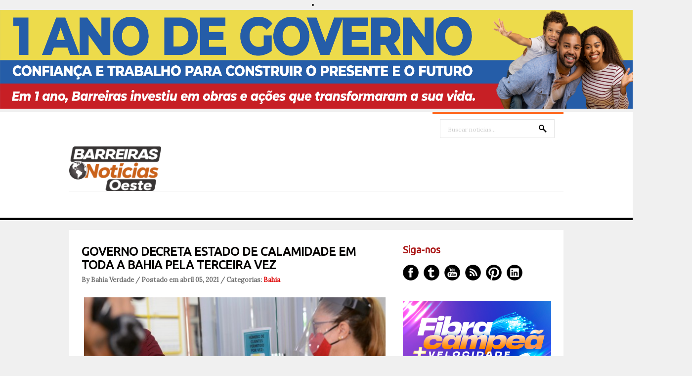

--- FILE ---
content_type: text/html; charset=utf-8
request_url: https://www.google.com/recaptcha/api2/aframe
body_size: 267
content:
<!DOCTYPE HTML><html><head><meta http-equiv="content-type" content="text/html; charset=UTF-8"></head><body><script nonce="XV-rQuQYf2ZTDoS8nu6Aog">/** Anti-fraud and anti-abuse applications only. See google.com/recaptcha */ try{var clients={'sodar':'https://pagead2.googlesyndication.com/pagead/sodar?'};window.addEventListener("message",function(a){try{if(a.source===window.parent){var b=JSON.parse(a.data);var c=clients[b['id']];if(c){var d=document.createElement('img');d.src=c+b['params']+'&rc='+(localStorage.getItem("rc::a")?sessionStorage.getItem("rc::b"):"");window.document.body.appendChild(d);sessionStorage.setItem("rc::e",parseInt(sessionStorage.getItem("rc::e")||0)+1);localStorage.setItem("rc::h",'1769663513548');}}}catch(b){}});window.parent.postMessage("_grecaptcha_ready", "*");}catch(b){}</script></body></html>